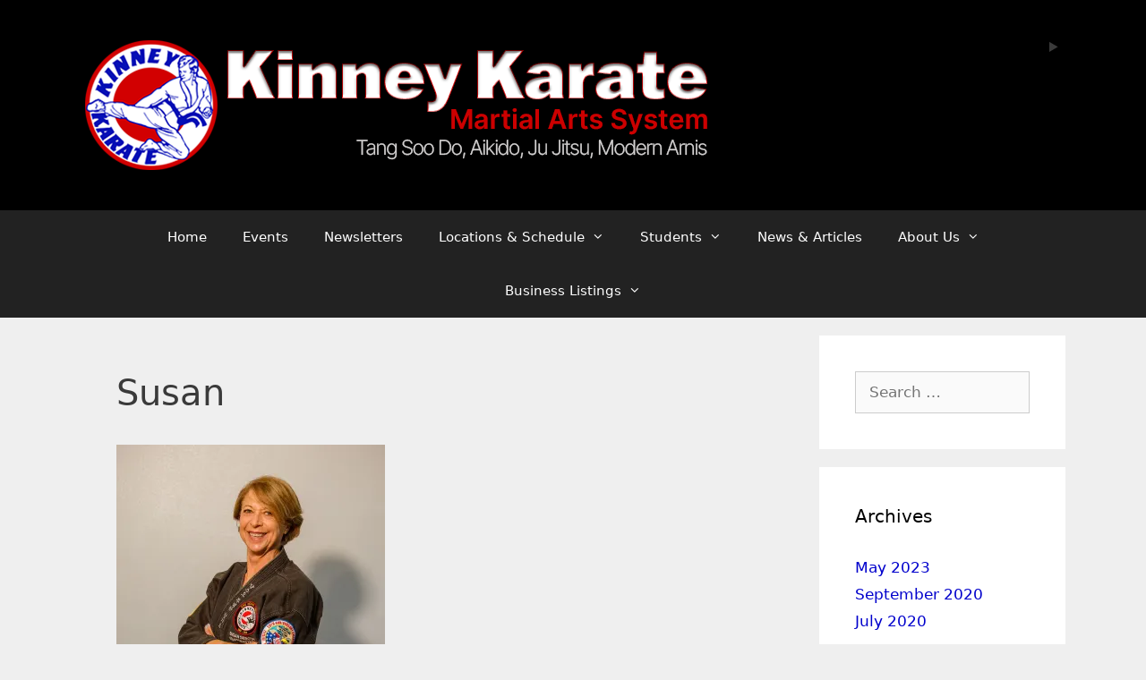

--- FILE ---
content_type: text/css
request_url: https://kinneykarate.com/wp-content/plugins/shopcred/build/style-index.css?ver=1769180926
body_size: 4241
content:
.spc-woo-product-wrapper{position:relative}.spc-woo-product-wrapper .swiper-container{margin-left:auto;margin-right:auto;overflow:hidden;position:relative;z-index:1}.spc-woo-product-wrapper .swiper-container-autoheight .swiper-wrapper{align-items:flex-start;transition-property:height;transition-property:transform,height}.spc-woo-product-wrapper .js-spc-swiper-pagination{margin-top:50px;position:relative}.spc-woo-product-wrapper .is-grid.spc-woo-product-items{display:flex;flex-wrap:wrap;margin-left:-10px;margin-right:-10px}.spc-woo-product-wrapper .is-grid.spc-woo-product-items article{box-sizing:border-box;margin-bottom:30px;padding-left:15px;padding-right:15px}.spc-woo-product-wrapper .spc-woo-product-columns-8 article{width:12.5%}.spc-woo-product-wrapper .spc-woo-product-columns-7 article{width:14.28%}.spc-woo-product-wrapper .spc-woo-product-columns-6 article{width:16.66%}.spc-woo-product-wrapper .spc-woo-product-columns-5 article{width:20%}.spc-woo-product-wrapper .spc-woo-product-columns-4 article{width:25%}.spc-woo-product-wrapper .spc-woo-product-columns-3 article{width:33.2%}.spc-woo-product-wrapper .spc-woo-product-columns-2 article{width:50%}.spc-woo-product-wrapper .spc-woo-product-columns-1 article{width:100%}@media(max-width:976px){.spc-woo-product-wrapper .spc-woo-product-columns-tablet-1 article{width:100%}.spc-woo-product-wrapper .spc-woo-product-columns-tablet-2 article{width:50%}.spc-woo-product-wrapper .spc-woo-product-columns-tablet-3 article{width:33.2%}.spc-woo-product-wrapper .spc-woo-product-columns-tablet-4 article{width:25%}.spc-woo-product-wrapper .spc-woo-product-columns-tablet-5 article{width:20%}.spc-woo-product-wrapper .spc-woo-product-columns-tablet-6 article{width:16.66%}.spc-woo-product-wrapper .spc-woo-product-columns-tablet-7 article{width:14.28%}.spc-woo-product-wrapper .spc-woo-product-columns-tablet-8 article{width:12.5%}}@media(max-width:767px){.spc-woo-product-wrapper .spc-woo-product-columns-mobile-1 article{width:100%}.spc-woo-product-wrapper .spc-woo-product-columns-mobile-2 article{width:50%}.spc-woo-product-wrapper .spc-woo-product-columns-mobile-3 article{width:33.2%}.spc-woo-product-wrapper .spc-woo-product-columns-mobile-4 article{width:25%}.spc-woo-product-wrapper .spc-woo-product-columns-mobile-5 article{width:20%}.spc-woo-product-wrapper .spc-woo-product-columns-mobile-6 article{width:16.66%}.spc-woo-product-wrapper .spc-woo-product-columns-tablet-7 article{width:14.28%}.spc-woo-product-wrapper .spc-woo-product-columns-tablet-8 article{width:12.5%}}@media only screen and (max-width:600px){.spc-woo-product-wrapper div[class*=columns].is-grid{grid-template-columns:1fr}}.spc-woo-product-wrapper .spc-product-image img{display:block;height:auto;max-width:100%;width:100%}.spc-woo-product-wrapper a,.spc-woo-product-wrapper a.button:hover,.spc-woo-product-wrapper a.button:visited,.spc-woo-product-wrapper a:hover{text-decoration:none!important}.spc-woo-product-wrapper .spc-woo-product-load-btn .spc-woo-product-loadmore-btn{background-color:#7a56ff;border:1px solid #7a56ff;border-radius:0;box-shadow:0 0 0 0 #000;color:#fff;font-size:16px;font-weight:300;line-height:1em;margin:20px 0;padding:8px 15px}.spc-woo-product-wrapper .spc-carousel-nav-next,.spc-woo-product-wrapper .spc-carousel-nav-prev{background:#fff;border:1px solid #e5e5e5;border-radius:50%;cursor:pointer;height:60px;opacity:1;position:absolute;text-align:center;top:50%;transform:translateY(-50%);transition:.3s ease;width:60px;z-index:2}.spc-woo-product-wrapper .spc-carousel-nav-next:hover,.spc-woo-product-wrapper .spc-carousel-nav-prev:hover{background:#806bff;box-shadow:0 19px 27px 0 rgba(0,0,0,.1);color:#fff}.spc-woo-product-wrapper .spc-carousel-nav-prev{left:56px}.spc-woo-product-wrapper .spc-carousel-nav-next{background:#806bff;border-radius:50px 50px 50px 50px;height:50px;left:126px;left:auto;right:0;top:50%;width:50px}.spc-woo-product-wrapper .spc-carousel-nav-prev{background:#806bff;border-radius:50px 50px 50px 50px;height:50px;left:0;top:50%;width:50px}.spc-woo-product-wrapper .spc-carousel-nav-next svg,.spc-woo-product-wrapper .spc-carousel-nav-prev svg{color:#b1b1b1;font-size:20px;left:50%;line-height:58px;position:absolute;top:50%;transform:translate(-50%,-50%);transition:.3s ease}@media(min-width:1024px){.spc-woo-product-wrapper .spc-carousel-nav-prev{left:-60px}.spc-woo-product-wrapper .spc-carousel-nav-next{right:-60px}}.spc-woo-product-wrapper .spc-dots-container{display:block;margin-top:50px;position:relative}.spc-woo-product-wrapper .spc-swiper-pagination .swiper-pagination-bullet{background:#e5e5e5;border-radius:0 0 0 0;height:10px;opacity:1;width:10px}.spc-woo-product-wrapper .spc-swiper-pagination .swiper-pagination-bullet.swiper-pagination-bullet-active{background:#000}.spc-woo-product-wrapper .spc-swiper-pagination .swiper-pagination-bullet:not(:last-child){margin-right:8px}.spc-woo-product-wrapper .swiper-pagination.swiper-pagination-progressbar{position:relative}
.spc-product-image{position:relative}.spc-product-image .product-img{display:block}.spc-product-image .quickview-wrapper{bottom:20px;display:inline-block;left:auto;position:absolute;right:auto;top:auto}.spc-product-image .quickview-wrapper .spc-product-quickview-btn{height:30px;line-height:30px;position:relative;width:30px}.spc-product-image .quickview-wrapper .spc-product-quickview-btn svg{left:50%;margin-bottom:-4px;position:absolute;top:50%;transform:translate(-50%,-50%);width:15px}
.spc-woo-product-inner-wrap .spc-product-title a{font-family:Inter,sans-serif;font-style:normal;font-weight:500;text-decoration:none}
.spc-woo-product-inner-wrap .spc-product-cat .spc-product-taxonomy{display:inline-block;font-size:inherit;height:inherit;line-height:inherit;line-height:1;margin-bottom:8px;margin-top:12px;width:inherit}.spc-woo-product-inner-wrap .spc-product-cat .spc-product-taxonomy a{border:1px solid rgba(0,0,0,.15);border-radius:48px;color:rgba(0,0,0,.5);display:inline-block;font-size:11px;font-weight:600;letter-spacing:1px;line-height:1;margin-bottom:0;margin-top:0;padding:4px 10px;position:relative;text-transform:capitalize;word-break:break-all;z-index:10}.spc-woo-product-wrapper .spc-filterable-menu{background-color:#fff;display:flex;margin:0 0 30px;padding:0 30px;text-align:center}.spc-woo-product-wrapper .spc-filterable-menu .filter-item:not(:last-child){margin-right:10px}.spc-woo-product-wrapper .spc-filterable-menu .filter-item{background:none;border:none;cursor:pointer;display:inline-flex;outline:none;padding:20px;text-transform:capitalize;transition:all .3s ease}.spc-woo-product-wrapper .spc-filterable-menu .filter-item.current{border:solid #7a56ff;border-width:0 0 2px;color:#7a56ff}.spc-woo-product-wrapper .spc-filterable-menu .filter-item .cat-count{background:#7a56ff;border-radius:50px;color:#fff;font-size:12px;height:25px;line-height:25px;margin-left:5px;padding:0 5px;text-align:center;width:25px}
.spc-woo-product-inner-wrap{position:relative}.spc-woo-product-inner-wrap .spc-product-tag{background:#3bc473;border-color:#3bc473;border-radius:50px 50px 50px 50px;color:#fff;display:inline-block;font-size:14px;margin:0;padding:5px 15px;position:absolute;top:20px;z-index:11}.spc-woo-product-inner-wrap .spc-discount-price{left:auto;position:absolute;right:20px}.spc-woo-product-inner-wrap .spc-stock-status{left:20px;top:20px}.spc-woo-product-inner-wrap .spc-featured-product{background:#ff5656;border-color:#ff5656;left:120px;position:absolute;top:20px}
.spc-product-rating{display:block;line-height:2}.spc-product-rating:after,.spc-product-rating:before{content:" ";display:table}.spc-product-rating:after{clear:both}.spc-product-rating .star-rating{color:#ff5656;float:left;font-family:star;font-size:20px;font-size:1em;height:1em;line-height:1;margin:0;overflow:hidden;position:relative;width:5.4em}.spc-product-rating .star-rating:before{color:#d3ced2;content:"sssss";float:left;left:0;position:absolute;top:0}.spc-product-rating .star-rating span{float:left;left:0;overflow:hidden;padding-top:1.5em;position:absolute;top:0}.spc-product-rating .star-rating span:before{content:"SSSSS";left:0;position:absolute;top:0}
.woocommerce .spc-product-rating.woocommerce-product-rating{display:block;line-height:2}.woocommerce .spc-product-rating.woocommerce-product-rating:after,.woocommerce .spc-product-rating.woocommerce-product-rating:before{content:" ";display:table}.woocommerce .spc-product-rating.woocommerce-product-rating:after{clear:both}.woocommerce .spc-product-rating.woocommerce-product-rating .star-rating{color:#ff5656;float:left;font-family:star;font-size:20px;font-size:1em;height:1em;line-height:1;margin:0;overflow:hidden;position:relative;width:5.4em}.woocommerce .spc-product-rating.woocommerce-product-rating .star-rating:before{color:#d3ced2;content:"sssss";float:left;left:0;position:absolute;top:0}.woocommerce .spc-product-rating.woocommerce-product-rating .star-rating span{float:left;left:0;overflow:hidden;padding-top:1.5em;position:absolute;top:0}.woocommerce .spc-product-rating.woocommerce-product-rating .star-rating span:before{color:unset;content:"SSSSS";left:0;position:absolute;top:0}

.quickview-wrapper{display:inline-block;text-align:center}.quickview-wrapper .spc-product-quickview-btn{background:hsla(0,0%,100%,.2);box-sizing:border-box;color:#fff;display:inline-block;line-height:1;padding:10px;width:100%}.quickview-wrapper .spc-product-quickview-btn .spm-search-icon svg{margin-bottom:-5px}#spc-viewmodal{align-items:center;background-color:transparent;display:flex;height:100%;justify-content:center;left:0;opacity:0;overflow-y:auto;position:fixed;top:0;visibility:hidden;width:100%;z-index:999}#spc-viewmodal .spc-modal-loading{background-color:rgba(0,0,0,.8);bottom:0;opacity:0;position:absolute;top:0;visibility:hidden;width:100%}#spc-viewmodal .spc-modal-loading.active{opacity:.5;visibility:visible}#spc-viewmodal .spc-modal-loading .spc-loader{animation:spining 1s linear infinite;border:.4rem solid hsla(0,0%,100%,.2);border-radius:50%;border-top-color:#7a56ff;height:60px;left:49%;margin-left:-30px;margin-top:-30px;position:absolute;top:50%;width:60px}@keyframes spining{0%{transform:rotate(0deg)}to{transform:rotate(1turn)}}#spc-viewmodal.spcquickview-open{background-color:rgba(0,0,0,.75);opacity:1;visibility:visible}#spc-viewmodal .spc-close-btn{background:transparent none repeat scroll 0 0;border:none;border-radius:50%;color:#000;cursor:pointer;display:none;height:inherit;line-height:inherit;padding:0;position:absolute;right:5px;top:5px}#spc-viewmodal .spc-close-btn:hover{background:transparent;color:red}#spc-viewmodal .spc-modal-quickview-dialog{border-radius:10px;max-width:960px;opacity:0;padding:35px;position:relative;transition:all .3s ease 0s;visibility:hidden;width:100%}#spc-viewmodal.spcquickview-open .spc-modal-quickview-dialog{opacity:1;transition:all .3s ease .3s;visibility:visible}#spc-viewmodal.woocommerce div.product .product_title{color:#010101;display:block;font-size:24px;line-height:1;margin:15px 0}.content-spcquickview.entry-summary{margin:0;max-height:auto;overflow-y:auto}#spc-viewmodal.woocommerce div.product p.price,#spc-viewmodal.woocommerce div.product span.price{color:#444;font-size:1.25em;margin-bottom:15px}#spc-viewmodal.woocommerce div.product .woocommerce-product-rating{align-items:center;display:flex;margin:15px 0}#spc-viewmodal.woocommerce .ht-qwick-view-left .images{float:left!important}.ht-quick-view-thumbnails .ht-quick-thumb-single{cursor:pointer;padding:0 2px}.ht-quick-view-thumbnails .slick-slide img{border:1px solid #ccc;width:100%}#spc-viewmodal .quantity{float:left;margin-right:10px;width:auto}#spc-viewmodal.woocommerce .quantity .qty{text-align:center;width:3.631em}#spc-viewmodal.woocommerce .product_meta{margin-top:20px}#spc-viewmodal .star-rating{float:left;margin-right:10px;margin-top:4px}#spc-viewmodal.woocommerce div.product div.images{margin-bottom:5px}#spc-viewmodal.woocommerce div.product .woocommerce-product-gallery__image img{border:1px solid #ccc}.woocommerce .spc-modal-quickview-body div.product{overflow:hidden}#spc-viewmodal .spc-row-wrapper{align-items:center;display:flex;flex-wrap:wrap;margin:0 -10px}.spc-row-wrapper .spc-col{padding:0 10px}@media(max-width:450px){#spc-viewmodal .spc-row-wrapper{flex-direction:column}#spc-viewmodal .spc-row-wrapper .spc-col.spc-col-2{flex:0 0 100%;max-width:100%}}.spc-row-wrapper .spc-col.spc-col-2{box-sizing:border-box;flex:0 0 50%;max-width:50%}.spc-quick-view-img-wrapper .woocommerce-product-gallery{opacity:1}.spc-quick-view-img-wrapper .spc-quick-view-thumbnails{float:left;width:100px}#spc-viewmodal .woocommerce .spc-product-image div.images .flex-control-thumbs li img{border:5px solid #fff}#spc-viewmodal .woocommerce div.product form.cart{overflow:hidden}.theme-spc.woocommerce div.product div.images .flex-control-thumbs{flex-wrap:inherit;margin-top:0}.theme-spc.woocommerce span.onsale{left:85px;top:20px}.woocommerce .spc-product-thumb-verticle-left .spc-product-image span.onsale{left:78px}.woocommerce div.product div.images .flex-control-thumbs{overflow:unset}.gallery-thumb-swiper.swiper-container.swiper-container-vertical .swiper-slide img{height:65px;-o-object-fit:contain;object-fit:contain}.woocommerce .spc-product-add-to-cart div.product form.cart{margin-bottom:0!important}.spc-product-thumb-view-carousel .spc-product-image.thumbnails-gallery-align-left .woocommerce-product-gallery{display:flex;justify-content:space-between}@media(max-width:450px){.gallery-thumb-swiper.swiper-container.swiper-container-vertical{top:11%}}.spc-product-image .thumbnail-carousel-container .gallery-thumb-swiper.swiper-container-vertical{top:50%;transform:translateY(-50%)}.spc-product-image .thumbnail-carousel-container{position:relative;z-index:999}.woocommerce div.product .spc-product-thumb-view-carousel .spc-product-image.thumbnails-gallery-align-left .woocommerce-product-gallery .flex-control-nav,.woocommerce div.product .spc-product-thumb-view-carousel .spc-product-image.thumbnails-gallery-align-right .woocommerce-product-gallery .flex-control-nav{flex-direction:column;margin-top:0;top:0;transform:translate(-50%,-100%);width:auto}.woocommerce .spc-product-thumb-view-carousel .spc-product-image div.images .flex-control-thumbs{zoom:1;margin:0;padding:0;padding-inline-start:0}.woocommerce div.product .spc-product-image div.images .flex-control-thumbs li{float:none;width:unset}.spc-product-image .woocommerce-product-gallery{width:100%!important}.woocommerce div.images{margin-bottom:1em;padding-bottom:1em}.woocommerce .spc-product-image div.images img{box-shadow:none;display:block;height:auto;width:100%}.woocommerce .spc-product-image div.images div.thumbnails{padding-top:1em}.woocommerce .spc-product-image div.images.woocommerce-product-gallery{position:relative}.woocommerce .spc-product-image div.images .woocommerce-product-gallery__wrapper{margin:0;padding:0;transition:all .5s cubic-bezier(.795,-.035,0,1)}.woocommerce .spc-product-image div.images .woocommerce-product-gallery__wrapper .zoomImg{background-color:#fff;opacity:0}.woocommerce .spc-product-image div.images .woocommerce-product-gallery__image--placeholder{border:1px solid #f2f2f2}.woocommerce .spc-product-image div.images .woocommerce-product-gallery__image:nth-child(n+2){display:none}.woocommerce .spc-product-image div.images .woocommerce-product-gallery__trigger{background:#fff;border-radius:100%;box-sizing:content-box;font-size:2em;height:36px;position:absolute;right:.5rem;text-indent:-9999px;top:.5rem;width:36px;z-index:9}.woocommerce .spc-product-image div.images .woocommerce-product-gallery__trigger:before{border:2px solid #000;border-radius:100%;box-sizing:content-box;content:"";display:block;height:10px;left:-20px;position:absolute;top:4px;width:10px}.woocommerce .spc-product-image div.images .woocommerce-product-gallery__trigger:after{background:#000;border-radius:6px;box-sizing:content-box;content:"";display:block;height:8px;left:18px;position:absolute;top:14px;transform:rotate(-45deg);width:2px}.woocommerce .spc-product-thumb-view-default .spc-product-image div.images .flex-control-thumbs{overflow:hidden;zoom:1;background:transparent;display:inline-flex;flex-wrap:wrap;justify-content:center;left:50%;margin:0;margin-top:-32px!important;max-width:94%;padding:0;position:relative;transform:translate(-50%);width:100%}.woocommerce .spc-product-image div.images .flex-control-thumbs li{background:#fff;display:inline-flex;height:65px;list-style:none;margin:0;padding-bottom:0;padding-top:0;width:60px!important}.woocommerce .spc-product-image.thumbnails-gallery-align-bottom div.images .flex-control-thumbs li:first-child,.woocommerce .spc-product-image.thumbnails-gallery-align-bottom div.images .flex-control-thumbs li:nth-child(9){padding-left:5px;width:65px}.woocommerce .spc-product-image div.images .flex-control-thumbs li img{border-bottom:0 solid #fff;border-left:0;border-right:5px solid #fff;border-top:5px solid #fff;cursor:pointer;margin:0;opacity:.5}.woocommerce .spc-product-image.thumbnails-gallery-align-left div.images .flex-control-thumbs li img{border:5px solid #fff}.woocommerce .spc-product-image div.images .flex-control-thumbs li img.flex-active,.woocommerce .spc-product-image div.images .flex-control-thumbs li img:hover{opacity:1}.woocommerce .spc-product-thumb-verticle-right .spc-product-image div.images .woocommerce-product-gallery__trigger,.woocommerce div.product div.images .spc-product-thumb-verticle-right .spc-product-image div.images .woocommerce-product-gallery__trigger{right:75px;top:15px}#spc-viewmodal.woocommerce button.button{background:#000;border:1px solid #000;border-radius:0;-webkit-border-radius:0;-moz-border-radius:0;-ms-border-radius:0;-o-border-radius:0;color:#fff;display:inline-block;font-size:14px;font-weight:500;letter-spacing:0;line-height:42px;margin-top:0;padding:0 30px;position:relative;text-align:center;text-decoration:none;text-transform:uppercase;transition:.4s}#spc-viewmodal.woocommerce button.button:hover{text-decoration:none}#spc-viewmodal.woocommerce .price .woocommerce-Price-amount.amount{color:#333;font-size:24px;margin:5px 0 15px}#spc-viewmodal.woocommerce .price del{color:#ff5656}#spc-viewmodal.woocommerce .product_meta a{color:#000;font-size:15px;margin:0 0 23px;text-decoration:none}#spc-viewmodal.woocommerce .product_meta{color:#333;font-size:15px;margin:0 0 23px}#spc-viewmodal.woocommerce .star-rating{color:#ff5656;float:left;font-family:star;font-size:20px;font-size:1em;height:1em;line-height:1;margin:0;overflow:hidden;position:relative;width:5.4em}#spc-viewmodal.woocommerce a{text-decoration:none}


--- FILE ---
content_type: text/css
request_url: https://kinneykarate.com/wp-content/uploads/elementor/css/post-724.css?ver=1768923379
body_size: 842
content:
.elementor-724 .elementor-element.elementor-element-06dc8b5 > .elementor-container > .elementor-column > .elementor-widget-wrap{align-content:flex-start;align-items:flex-start;}.elementor-724 .elementor-element.elementor-element-06dc8b5:not(.elementor-motion-effects-element-type-background), .elementor-724 .elementor-element.elementor-element-06dc8b5 > .elementor-motion-effects-container > .elementor-motion-effects-layer{background-color:#000000;}.elementor-724 .elementor-element.elementor-element-06dc8b5{transition:background 0.3s, border 0.3s, border-radius 0.3s, box-shadow 0.3s;}.elementor-724 .elementor-element.elementor-element-06dc8b5 > .elementor-background-overlay{transition:background 0.3s, border-radius 0.3s, opacity 0.3s;}.elementor-724 .elementor-element.elementor-element-604e078 .elementor-image-box-img img{transition-duration:0.3s;}.elementor-724 .elementor-element.elementor-element-0ac377e{text-align:center;}.elementor-724 .elementor-element.elementor-element-0ac377e .elementor-heading-title{color:#CC0000;}.elementor-724 .elementor-element.elementor-element-4c560e9{text-align:center;}.elementor-724 .elementor-element.elementor-element-4c560e9 .elementor-heading-title{font-weight:500;color:#FFFFFF;}.elementor-724 .elementor-element.elementor-element-ae09ca3 .elementor-icon-list-items:not(.elementor-inline-items) .elementor-icon-list-item:not(:last-child){padding-block-end:calc(4px/2);}.elementor-724 .elementor-element.elementor-element-ae09ca3 .elementor-icon-list-items:not(.elementor-inline-items) .elementor-icon-list-item:not(:first-child){margin-block-start:calc(4px/2);}.elementor-724 .elementor-element.elementor-element-ae09ca3 .elementor-icon-list-items.elementor-inline-items .elementor-icon-list-item{margin-inline:calc(4px/2);}.elementor-724 .elementor-element.elementor-element-ae09ca3 .elementor-icon-list-items.elementor-inline-items{margin-inline:calc(-4px/2);}.elementor-724 .elementor-element.elementor-element-ae09ca3 .elementor-icon-list-items.elementor-inline-items .elementor-icon-list-item:after{inset-inline-end:calc(-4px/2);}.elementor-724 .elementor-element.elementor-element-ae09ca3 .elementor-icon-list-icon i{color:#FFFFFF;transition:color 0.3s;}.elementor-724 .elementor-element.elementor-element-ae09ca3 .elementor-icon-list-icon svg{fill:#FFFFFF;transition:fill 0.3s;}.elementor-724 .elementor-element.elementor-element-ae09ca3{--e-icon-list-icon-size:20px;--e-icon-list-icon-align:left;--e-icon-list-icon-margin:0 calc(var(--e-icon-list-icon-size, 1em) * 0.25) 0 0;--icon-vertical-offset:0px;}.elementor-724 .elementor-element.elementor-element-ae09ca3 .elementor-icon-list-icon{padding-inline-end:15px;}.elementor-724 .elementor-element.elementor-element-ae09ca3 .elementor-icon-list-item > .elementor-icon-list-text, .elementor-724 .elementor-element.elementor-element-ae09ca3 .elementor-icon-list-item > a{font-weight:500;}.elementor-724 .elementor-element.elementor-element-ae09ca3 .elementor-icon-list-text{color:#FFF;transition:color 0.3s;}.elementor-724 .elementor-element.elementor-element-ae09ca3 .elementor-icon-list-item:hover .elementor-icon-list-text{color:#CC0000;}.elementor-724 .elementor-element.elementor-element-f90492c{--grid-template-columns:repeat(3, auto);--grid-column-gap:23px;--grid-row-gap:0px;}.elementor-724 .elementor-element.elementor-element-f90492c .elementor-widget-container{text-align:center;}.elementor-724 .elementor-element.elementor-element-f90492c .elementor-social-icon{background-color:#000000;}.elementor-724 .elementor-element.elementor-element-f90492c .elementor-social-icon i{color:#FFFFFF;}.elementor-724 .elementor-element.elementor-element-f90492c .elementor-social-icon svg{fill:#FFFFFF;}.elementor-724 .elementor-element.elementor-element-f90492c .elementor-social-icon:hover{background-color:#000000;}.elementor-724 .elementor-element.elementor-element-f90492c .elementor-social-icon:hover i{color:#C3BEBE;}.elementor-724 .elementor-element.elementor-element-f90492c .elementor-social-icon:hover svg{fill:#C3BEBE;}.elementor-724 .elementor-element.elementor-element-9e2f30a.elementor-column > .elementor-widget-wrap{justify-content:center;}.elementor-724 .elementor-element.elementor-element-55b6fc2{width:initial;max-width:initial;align-self:flex-start;}.elementor-724 .elementor-element.elementor-element-f29ccdd:not(.elementor-motion-effects-element-type-background), .elementor-724 .elementor-element.elementor-element-f29ccdd > .elementor-motion-effects-container > .elementor-motion-effects-layer{background-color:#000000;}.elementor-724 .elementor-element.elementor-element-f29ccdd{transition:background 0.3s, border 0.3s, border-radius 0.3s, box-shadow 0.3s;}.elementor-724 .elementor-element.elementor-element-f29ccdd > .elementor-background-overlay{transition:background 0.3s, border-radius 0.3s, opacity 0.3s;}.elementor-724 .elementor-element.elementor-element-e3b791c .hfe-copyright-wrapper{text-align:center;}.elementor-724 .elementor-element.elementor-element-e3b791c > .elementor-widget-container{padding:5px 5px 5px 5px;border-style:solid;border-width:1px 0px 0px 0px;border-color:#FFFFFF;}.elementor-724 .elementor-element.elementor-element-e3b791c .hfe-copyright-wrapper a, .elementor-724 .elementor-element.elementor-element-e3b791c .hfe-copyright-wrapper{color:#FFFFFF;}.elementor-724 .elementor-element.elementor-element-e3b791c .hfe-copyright-wrapper, .elementor-724 .elementor-element.elementor-element-e3b791c .hfe-copyright-wrapper a{font-size:0.8em;font-weight:400;}

--- FILE ---
content_type: text/javascript
request_url: https://kinneykarate.com/wp-content/plugins/shopcred/assets/js/product-loadmore.js
body_size: 1319
content:
; (function ($) {
    "use strict";
    $ = jQuery;

    // woo products js starts
    var wrap = $('.wp-block-spc-woo-product');
    var btn = wrap.find(".spc-woo-product-loadmore-btn")
    var productWrapper = wrap.find(".spc-woo-product-items")

    var btnText = btn.text();
    var page = 2;
    var loadMoreClickCount = 0;
    var prevFilterObject = null;  // Track the previous state of filterObject

    $(btn).on("click", function (e) {
        e.preventDefault();
        var loadMoreBtnAttr = JSON.parse($(".spc-woo-product-loadmore-btn").attr("data-attributes"));
        // console.log(loadMoreBtnAttr);

        var check_filter_attr_exist_in_json = "filterAttr";
        if(check_filter_attr_exist_in_json in loadMoreBtnAttr) {
            // console.log("filter attr found");

            var filterObject = loadMoreBtnAttr[check_filter_attr_exist_in_json];
            // Check if there is a change in filterObject
            if (!isEqual(prevFilterObject, filterObject)) {
                // console.log("I am here");
                page = 2;  // Reset page to 2
            }
            // Loop through keys in filterAttr object
            for (var key in filterObject) {
                if (filterObject.hasOwnProperty(key)) {
                    var value = filterObject[key];

                    // Check if the key is "queryByTitle" and the value is not-empty
                    if (key === "queryByTitle" && value !== "") {
                        // console.log("User searched with title");
                        loadMoreClickCount = 1;
                    }
                    // Check if the value is an array and log its length
                    else if (Array.isArray(value)) {
                        // console.log(key + " count:", value.length);
                        loadMoreClickCount = 1;
                    }
                    // Check if the value is an object and log the count of its keys
                    else if (typeof value === 'object') {
                        // console.log(key + " test count:", Object.keys(value).length);
                        loadMoreClickCount = 1;
                    }
                }
            }

            // Update the previous state of filterObject
            prevFilterObject = { ...filterObject };
        } else {
            // page = page;
            // console.log("filter attr not found");
        }

        $.ajax({
            url: spc_localize_ajax.ajax_url,
            type: 'POST',
            // dataType: "json",
            data: {
                action: "spc_product_loadmore",
                paged: page,
                per_page: 6,
                attributes: JSON.parse($(".spc-woo-product-loadmore-btn").attr("data-attributes")) || [],
                blockId: btn.data('blockid'),
                nonce: spc_localize_ajax.security
            },
            beforeSend: function (xhr) {
                btn.text('Loading...');

            },
            success: function (html) {
                var searchString = "<h2 class='notice-title'>Nothing Found to show...</h2>";
                // $(data).insertBefore(wrap.find('.spc-loadmore-insert-before'));
                if (html && !html.includes(searchString)) {
                    if (html.length > 0) {
                        btn.text(btnText);
                        // productWrapper.append(data.data);
                        wrap.find('article:last-of-type').after(html);
                        page++;
                        loadMoreClickCount = 0;

                        setTimeout(function () {

                        }, 10);
                    } else {
                        btn.remove();
                    }
                } else {
                    btn.remove();
                }

            },
            error: function (xhr) {
                console.log('Error occured.please try again ' + xhr.statusText + xhr.responseText);
            },
        });
    });

})(jQuery)

// Function to check if two objects are equal
function isEqual(obj1, obj2) {
    return JSON.stringify(obj1) === JSON.stringify(obj2);
}

--- FILE ---
content_type: text/javascript
request_url: https://kinneykarate.com/wp-content/plugins/shopcred/assets/js/woo-quick-vew.js
body_size: 599
content:
/*
 * Quick view product
 */

; (function ($) {
    "use strict";

    $(document).on('click', '.spcquickview', function (event) {
        event.preventDefault();

        var $this = $(this);
        var productID = $this.data('product-id');

        $('.spc-modal-quickview-body').html(''); /*clear content*/
        $('#spc-viewmodal').addClass('spcquickview-open wlloading');
        $('#spc-viewmodal .spc-close-btn').hide();
        $('.spc-modal-quickview-body').html('<div class="spc-loading"><div class="wlds-css"><div style="width:100%;height:100%" class="wlds-ripple"><div></div><div></div></div>');

        var data = {
            id: productID,
            action: "spc_quickview",
        };
        $.ajax({
            url: spc_localize_ajax.ajax_url,
            data: data,
            method: 'POST',
            beforeSend: function () {
                $('#spc-viewmodal').find('.spc-modal-loading').addClass('active');
            },
            success: function (response) {
                setTimeout(function () {
                    $('.spc-modal-quickview-body').html(response);
                    $('#spc-viewmodal .spc-close-btn').show();
                }, 300);

            },
            complete: function () {
                $('#spc-viewmodal').find('.spc-modal-loading').removeClass('active');
                $('#spc-viewmodal').removeClass('wlloading');
                $('.spc-modal-quickview-dialog').css("background-color", "#ffffff");
            },
            error: function (xhr) {
                console.log("Quick View Not Loaded" + xhr.statusText + xhr.responseText);
            },

        });

    });
    $('.spc-close-btn').on('click', function (event) {
        $('#spc-viewmodal').removeClass('spcquickview-open');
        $('body').removeClass('spcquickview');
        $('.spc-modal-quickview-dialog').css("background-color", "transparent");
    });

})(jQuery);